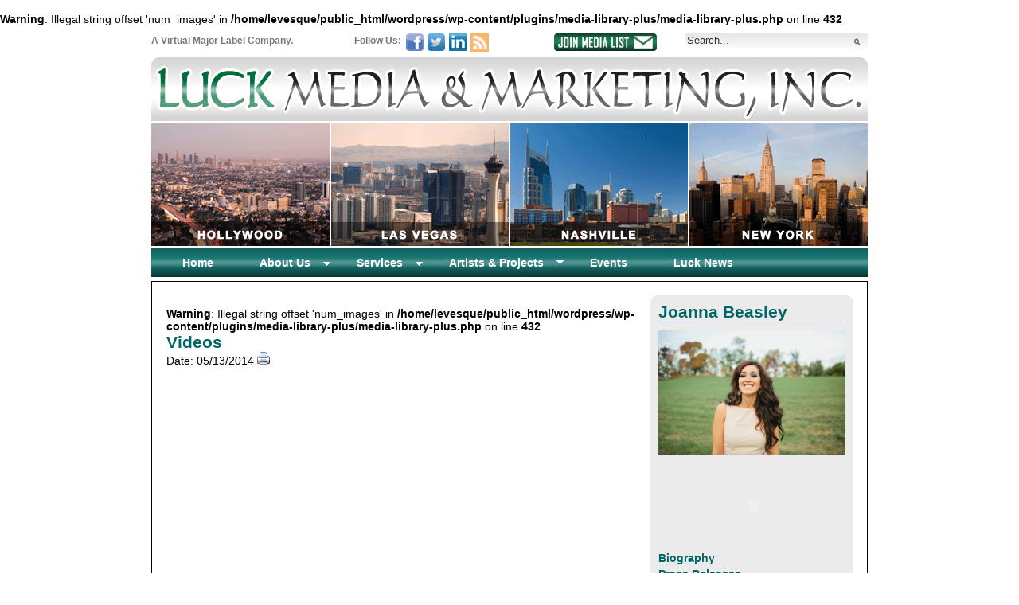

--- FILE ---
content_type: text/html; charset=UTF-8
request_url: http://luckmedia.com/category/projects/joannabeasley/joannabeasley-videos/
body_size: 9775
content:

<br />
<b>Warning</b>:  Illegal string offset 'num_images' in <b>/home/levesque/public_html/wordpress/wp-content/plugins/media-library-plus/media-library-plus.php</b> on line <b>432</b><br />
<!DOCTYPE html PUBLIC "-//W3C//DTD XHTML 1.0 Transitional//EN" "http://www.w3.org/TR/xhtml1/DTD/xhtml1-transitional.dtd">
<html xmlns="http://www.w3.org/1999/xhtml" dir="ltr" lang="en-US">

<head profile="http://gmpg.org/xfn/11">
<meta http-equiv="Content-Type" content="text/html; charset=UTF-8" />

<title>Videos &laquo;  Luck Media &amp; Marketing, Inc. &#8211; LuckMedia.com</title>

<link rel="stylesheet" href="http://luckmedia.com/wordpress/wp-content/themes/luck/style.css" type="text/css" media="screen" />
<link rel="pingback" href="http://luckmedia.com/wordpress/xmlrpc.php" />
<link rel="stylesheet" type="text/css" href="http://luckmedia.com/wordpress/wp-content/themes/luck/css/chromestyle.css" />


<!-- script type="text/javascript" src="http://luckmedia.com/wordpress/wp-content/themes/luck/js/chrome.js"></script -->


<link rel="alternate" type="application/rss+xml" title="Luck Media &amp; Marketing, Inc. - LuckMedia.com &raquo; Feed" href="http://luckmedia.com/feed/" />
<link rel="alternate" type="application/rss+xml" title="Luck Media &amp; Marketing, Inc. - LuckMedia.com &raquo; Comments Feed" href="http://luckmedia.com/comments/feed/" />
<link rel="alternate" type="application/rss+xml" title="Luck Media &amp; Marketing, Inc. - LuckMedia.com &raquo; Videos Category Feed" href="http://luckmedia.com/category/projects/joannabeasley/joannabeasley-videos/feed/" />

<!-- Multi-level Navigation Plugin v2.2.1 by PixoPoint Web Development ... http://pixopoint.com/multi-level-navigation/ -->
<link rel="stylesheet" type="text/css" href="http://luckmedia.com/wordpress/wp-content/plugins/multi-level-navigation-plugin/style.php" />
<script type='text/javascript' src='http://luckmedia.com/wordpress/wp-includes/js/jquery/jquery.js?ver=1.7.1'></script>
<script type='text/javascript' src='http://luckmedia.com/wordpress/wp-includes/js/hoverIntent.js?ver=20090102'></script>
<script type='text/javascript' src='http://luckmedia.com/wordpress/wp-content/plugins/multi-level-navigation-plugin/scripts/superfish.js?ver=1.4.8'></script>
<script type='text/javascript' src='http://luckmedia.com/wordpress/wp-content/plugins/multi-level-navigation-plugin/scripts/superfish_settings.js.php?ver=1.0'></script>
<link rel="EditURI" type="application/rsd+xml" title="RSD" href="http://luckmedia.com/wordpress/xmlrpc.php?rsd" />
<link rel="wlwmanifest" type="application/wlwmanifest+xml" href="http://luckmedia.com/wordpress/wp-includes/wlwmanifest.xml" /> 

 <!-- AStickyPostOrderER (Version: 0.3) -->
<script type='text/javascript'>AC_FL_RunContent = 0;</script><script type='text/javascript' src="http://luckmedia.com/wordpress/wp-content/plugins/dynamic-headers/AC_RunActiveContent.js"></script>		<script type="text/javascript">
			<!--
			function MP_ResizeContainer(id,w,h){
				var container = document.getElementById(id)
				container.style.width = w+"px"
				container.style.height = h+"px"
			}	
			-->
		</script>
	<script type="text/javascript">var src="http://luckmedia.com/wordpress/wp-content/plugins/wordfence/visitor.php?hid=4E196E52459BB5806B41F25690339731"; if(window.location.protocol == "https:"){ src = src.replace("http:", "https:"); } var wfHTImg = new Image();  wfHTImg.src=src;</script></head>
<body>
<div class="center">
<div class="body_container">
<div id="header">
<div class="header_top">
<div class="top1">A Virtual Major Label Company.</div>
<div class="top2">
<div class="vis">Follow Us:</div>
<a href="http://www.facebook.com/pages/Luck-Media-Marketing/324665550604?ref=ts"><img src="http://luckmedia.com/wordpress/wp-content/themes/luck/images/fb1.png" alt="facebook" width="22" height="22" /></a>
<a href="http://www.twitter.com/luckmedia"><img src="http://luckmedia.com/wordpress/wp-content/themes/luck/images/twitter1.png" alt="twitter" width="22" height="22" /></a>
<a href="http://www.linkedin.com/pub/steve-levesque/2b/145/459"><img src="http://luckmedia.com/wordpress/wp-content/themes/luck/images/linkedin1.png" alt="facebook" width="22" height="22" /></a>
<a href="http://luckmedia.com/feed/"><img src="http://luckmedia.com/wordpress/wp-content/themes/luck/images/rss.gif" alt="rss" /></a>
</div>

<div class="top3"><a href="http://www.luckmedia.net/subscribe" target="_blank"><img src="http://luckmedia.com/wordpress/wp-content/themes/luck/images/medialist1.png" alt="Join Media List" width="129" height="22" /></a></div>
<div class="search_container">
<form method="get" action="http://luckmedia.com">
<input type="text"  onblur="if (this.value == '') {this.value = 'Search...';}" onfocus="if (this.value == 'Search...') {this.value = '';}" id="ls" name="s" value="Search..."/>
<input class="button"  type="submit" value=""/>
</form>
</div>
</div>
<div class="logo"><img src="http://luckmedia.com/wordpress/wp-content/themes/luck/images/logo.gif" alt="logo" /></div>
<div class="banner"><img src="http://luckmedia.com/wordpress/wp-content/header-images/banner.gif" alt="banner.gif" title="banner.gif" /><!--img src="http://luckmedia.com/wordpress/wp-content/themes/luck/images/banner.gif" alt="banner" / --></div>


<!-- Multi-level Navigational Plugin by PixoPoint Web Development ... http://pixopoint.com/multi-level-navigation/ -->

<div id="pixopoint_menu_wrapper1">
	<div id="pixopoint_menu1">
		<ul class="sf-menu" id="suckerfishnav"><li class="page_item page-item-3 current_page_item"><a title="Home" href="http://luckmedia.com/">Home</a></li><li class="page_item page-item-5 haschildren"><a href="http://luckmedia.com/about/">About Us</a>
<ul class='children'>
	<li class="page_item page-item-1612"><a href="http://luckmedia.com/about/staff-profiles/">Staff Profiles</a></li>
	<li class="page_item page-item-1630"><a href="http://luckmedia.com/about/stevelevesque/">Steve Levesque, President</a></li>
</ul>
</li>
<li class="page_item page-item-7 haschildren"><a href="http://luckmedia.com/services/">Services</a>
<ul class='children'>
	<li class="page_item page-item-1697"><a href="http://luckmedia.com/services/artistdevelopment/">Artist Development</a></li>
	<li class="page_item page-item-1695"><a href="http://luckmedia.com/services/managementconsulting/">Management Consulting</a></li>
	<li class="page_item page-item-52"><a href="http://luckmedia.com/services/marketing/">Marketing</a></li>
	<li class="page_item page-item-50"><a href="http://luckmedia.com/services/publicity/">Publicity</a></li>
	<li class="page_item page-item-1699"><a href="http://luckmedia.com/services/virtualmajorlabel/">Virtual Major Label</a></li>
</ul>
</li>
	<li class="cat-item cat-item-587"><a href="http://luckmedia.com/artists-projects/" title="View all posts filed under Artists &amp; Projects">Artists &amp; Projects</a>
<ul class='children'>
	<li class="cat-item cat-item-358"><a href="http://luckmedia.com/category/projects/37records/" title="1">37 Records</a>
</li>
	<li class="cat-item cat-item-710"><a href="http://luckmedia.com/category/projects/3twentywinelounge/" title="View all posts filed under 3Twenty Wine Lounge">3Twenty Wine Lounge</a>
</li>
	<li class="cat-item cat-item-659"><a href="http://luckmedia.com/category/projects/adrianlegg/" title="1">Adrian Legg</a>
</li>
	<li class="cat-item cat-item-439"><a href="http://luckmedia.com/category/projects/againstallwill/" title="View all posts filed under Against All Will">Against All Will</a>
</li>
	<li class="cat-item cat-item-38"><a href="http://luckmedia.com/category/projects/airsupply/" title="1">Air Supply</a>
</li>
	<li class="cat-item cat-item-608"><a href="http://luckmedia.com/category/projects/ajunity/" title="1">AJ Unity</a>
</li>
	<li class="cat-item cat-item-512"><a href="http://luckmedia.com/category/projects/alanalee/" title="1">Alana Lee</a>
</li>
	<li class="cat-item cat-item-315"><a href="http://luckmedia.com/category/projects/alldaysucker/" title="View all posts filed under All Day Sucker">All Day Sucker</a>
</li>
	<li class="cat-item cat-item-623"><a href="http://luckmedia.com/category/projects/amberson-baggettband/" title="1">Amberson-Baggett Band</a>
</li>
	<li class="cat-item cat-item-589"><a href="http://luckmedia.com/category/projects/angusmitchell/" title="View all posts filed under Angus Mitchell">Angus Mitchell</a>
</li>
	<li class="cat-item cat-item-920"><a href="http://luckmedia.com/category/projects/anniebany/" title="1">Annie Bany</a>
</li>
	<li class="cat-item cat-item-867"><a href="http://luckmedia.com/category/projects/aradia/" title="1">Aradia</a>
</li>
	<li class="cat-item cat-item-912"><a href="http://luckmedia.com/category/projects/asheighhackett/" title="1">Ashleigh Hackett</a>
</li>
	<li class="cat-item cat-item-53"><a href="http://luckmedia.com/category/projects/babybash/" title="View all posts filed under Baby Bash">Baby Bash</a>
</li>
	<li class="cat-item cat-item-57"><a href="http://luckmedia.com/category/projects/beef/" title="View all posts filed under Beef">Beef</a>
</li>
	<li class="cat-item cat-item-890"><a href="http://luckmedia.com/category/projects/bethdonnellyanddouglasfeller/" title="1">Beth Donnelly and Douglas Feller</a>
</li>
	<li class="cat-item cat-item-435"><a href="http://luckmedia.com/category/projects/bettiepageclothing/" title="View all posts filed under Bettie Page Clothing">Bettie Page Clothing</a>
</li>
	<li class="cat-item cat-item-618"><a href="http://luckmedia.com/category/projects/bettiepagerevealsall/" title="View all posts filed under Bettie Page Reveals All">Bettie Page Reveals All</a>
</li>
	<li class="cat-item cat-item-700"><a href="http://luckmedia.com/category/projects/billtrujillo/" title="1">Bill Trujillo</a>
</li>
	<li class="cat-item cat-item-77"><a href="http://luckmedia.com/category/projects/billyraycyrus/" title="View all posts filed under Billy Ray Cyrus">Billy Ray Cyrus</a>
</li>
	<li class="cat-item cat-item-903"><a href="http://luckmedia.com/category/projects/bluetofu/" title="1">Blue Tofu</a>
</li>
	<li class="cat-item cat-item-487"><a href="http://luckmedia.com/category/projects/brandonjames/" title="1">Brandon James</a>
</li>
	<li class="cat-item cat-item-793"><a href="http://luckmedia.com/category/projects/breakingarrows/" title="1">Breaking Arrows</a>
</li>
	<li class="cat-item cat-item-93"><a href="http://luckmedia.com/category/projects/bryanragsdale/" title="1">Bryan Ragsdale</a>
</li>
	<li class="cat-item cat-item-796"><a href="http://luckmedia.com/category/projects/burtoncummings/" title="View all posts filed under Burton Cummings">Burton Cummings</a>
</li>
	<li class="cat-item cat-item-311"><a href="http://luckmedia.com/category/projects/calebquaye/" title="1">Caleb Quaye</a>
</li>
	<li class="cat-item cat-item-97"><a href="http://luckmedia.com/category/projects/camieawards/" title="View all posts filed under CAMIE Awards">CAMIE Awards</a>
</li>
	<li class="cat-item cat-item-101"><a href="http://luckmedia.com/category/projects/canibus/" title="View all posts filed under Canibus">Canibus</a>
</li>
	<li class="cat-item cat-item-105"><a href="http://luckmedia.com/category/projects/cathyannemcclintock/" title="1">Cathy-Anne McClintock</a>
</li>
	<li class="cat-item cat-item-745"><a href="http://luckmedia.com/category/projects/characula/" title="1">Characula</a>
</li>
	<li class="cat-item cat-item-664"><a href="http://luckmedia.com/category/projects/chemicalburnentertainment/" title="View all posts filed under Chemical Burn Entertainment">Chemical Burn Entertainment</a>
</li>
	<li class="cat-item cat-item-876"><a href="http://luckmedia.com/category/projects/cherylbarnes/" title="1">Cheryl Barnes</a>
</li>
	<li class="cat-item cat-item-546"><a href="http://luckmedia.com/category/projects/christmaswithkarling/" title="1">Christmas With Karling</a>
</li>
	<li class="cat-item cat-item-385"><a href="http://luckmedia.com/category/projects/clairecook/" title="View all posts filed under Claire Cook">Claire Cook</a>
</li>
	<li class="cat-item cat-item-397"><a href="http://luckmedia.com/category/projects/cwcb/" title="1">Coldwater Canyon Band</a>
</li>
	<li class="cat-item cat-item-523"><a href="http://luckmedia.com/category/projects/csjq/" title="1">CSJQ</a>
</li>
	<li class="cat-item cat-item-477"><a href="http://luckmedia.com/category/projects/cubicfeet/" title="1">Cubic Feet</a>
</li>
	<li class="cat-item cat-item-109"><a href="http://luckmedia.com/category/projects/daisyrockgirlguitars/" title="View all posts filed under Daisy Rock Girl Guitars">Daisy Rock Girl Guitars</a>
</li>
	<li class="cat-item cat-item-300"><a href="http://luckmedia.com/category/projects/damonthegypsy/" title="View all posts filed under Damon The Gypsy">Damon The Gypsy</a>
</li>
	<li class="cat-item cat-item-113"><a href="http://luckmedia.com/category/projects/dannywood/" title="View all posts filed under Danny Wood">Danny Wood</a>
</li>
	<li class="cat-item cat-item-117"><a href="http://luckmedia.com/category/projects/daveschulz/" title="View all posts filed under Dave Schulz">Dave Schulz</a>
</li>
	<li class="cat-item cat-item-121"><a href="http://luckmedia.com/category/projects/deanacarter/" title="View all posts filed under Deana Carter">Deana Carter</a>
</li>
	<li class="cat-item cat-item-730"><a href="http://luckmedia.com/category/projects/debraopri/" title="View all posts filed under Debra Opri">Debra Opri</a>
</li>
	<li class="cat-item cat-item-689"><a href="http://luckmedia.com/category/projects/dougferony/" title="1">Doug Ferony</a>
</li>
	<li class="cat-item cat-item-720"><a href="http://luckmedia.com/category/projects/drdina/" title="View all posts filed under Dr. Dina">Dr. Dina</a>
</li>
	<li class="cat-item cat-item-930"><a href="http://luckmedia.com/category/projects/drmonavand/" title="View all posts filed under Dr. Mona Vand">Dr. Mona Vand</a>
</li>
	<li class="cat-item cat-item-639"><a href="http://luckmedia.com/category/projects/ehale/" title="1">Ed Hale</a>
</li>
	<li class="cat-item cat-item-125"><a href="http://luckmedia.com/category/projects/edgarwinter/" title="View all posts filed under Edgar Winter">Edgar Winter</a>
</li>
	<li class="cat-item cat-item-894"><a href="http://luckmedia.com/category/projects/ellenbukstel/" title="1">Ellen Bukstel</a>
</li>
	<li class="cat-item cat-item-552"><a href="http://luckmedia.com/category/projects/events-patcampo/" title="View all posts filed under Events">Events</a>
</li>
	<li class="cat-item cat-item-940"><a href="http://luckmedia.com/category/projects/aristofreeks-events/" title="View all posts filed under Events">Events</a>
</li>
	<li class="cat-item cat-item-845"><a href="http://luckmedia.com/category/projects/eviearcher/" title="1">Evie Archer</a>
</li>
	<li class="cat-item cat-item-414"><a href="http://luckmedia.com/category/projects/exit451/" title="1">Exit 451</a>
</li>
	<li class="cat-item cat-item-761"><a href="http://luckmedia.com/category/projects/forgottendoor/" title="1">Forgotten Door</a>
</li>
	<li class="cat-item cat-item-129"><a href="http://luckmedia.com/category/projects/frankievalli/" title="View all posts filed under Frankie Valli">Frankie Valli</a>
</li>
	<li class="cat-item cat-item-492"><a href="http://luckmedia.com/category/projects/freddymonday/" title="1">Freddy Monday</a>
</li>
	<li class="cat-item cat-item-447"><a href="http://luckmedia.com/category/projects/freedomchildentertainment/" title="View all posts filed under Freedom Child Entertainment">Freedom Child Entertainment</a>
</li>
	<li class="cat-item cat-item-426"><a href="http://luckmedia.com/category/projects/gijams/" title="View all posts filed under GI Jams">GI Jams</a>
</li>
	<li class="cat-item cat-item-519"><a href="http://luckmedia.com/category/projects/globalcommunityservicefoundation/" title="View all posts filed under Global Community Service Foundation">Global Community Service Foundation</a>
</li>
	<li class="cat-item cat-item-482"><a href="http://luckmedia.com/category/projects/goodiegirls/" title="View all posts filed under Goodie Girls">Goodie Girls</a>
</li>
	<li class="cat-item cat-item-354"><a href="http://luckmedia.com/category/projects/grahamczach/" title="1">Graham Czach</a>
</li>
	<li class="cat-item cat-item-133"><a href="http://luckmedia.com/category/projects/greglondon/" title="1">Greg London</a>
</li>
	<li class="cat-item cat-item-859"><a href="http://luckmedia.com/category/projects/gregmanning/" title="1">Greg Manning</a>
</li>
	<li class="cat-item cat-item-496"><a href="http://luckmedia.com/category/projects/guysebastian/" title="1">Guy Sebastian</a>
</li>
	<li class="cat-item cat-item-137"><a href="http://luckmedia.com/category/projects/heart/" title="View all posts filed under Heart">Heart</a>
</li>
	<li class="cat-item cat-item-304"><a href="http://luckmedia.com/category/projects/herotomorrow/" title="View all posts filed under Hero Tomorrow">Hero Tomorrow</a>
</li>
	<li class="cat-item cat-item-886"><a href="http://luckmedia.com/category/projects/hobartocean/" title="1">Hobart Ocean</a>
</li>
	<li class="cat-item cat-item-141"><a href="http://luckmedia.com/category/projects/hmma/" title="View all posts filed under Hollywood Music in Media Awards">Hollywood Music in Media Awards</a>
</li>
	<li class="cat-item cat-item-148"><a href="http://luckmedia.com/category/projects/irenecara/" title="View all posts filed under Irene Cara">Irene Cara</a>
</li>
	<li class="cat-item cat-item-152"><a href="http://luckmedia.com/category/projects/jnoize/" title="1">J Noize</a>
</li>
	<li class="cat-item cat-item-774"><a href="http://luckmedia.com/category/projects/jam/" title="1">JAM (Just-A-Minute)</a>
</li>
	<li class="cat-item cat-item-422"><a href="http://luckmedia.com/category/projects/jeffkossack/" title="View all posts filed under Jeff Kossack">Jeff Kossack</a>
</li>
	<li class="cat-item cat-item-836"><a href="http://luckmedia.com/category/projects/jefftracta/" title="View all posts filed under Jeff Tracta">Jeff Tracta</a>
</li>
	<li class="cat-item cat-item-541"><a href="http://luckmedia.com/category/projects/jessiesparks/" title="1">Jessie Sparks</a>
</li>
	<li class="cat-item cat-item-849 current-cat-parent"><a href="http://luckmedia.com/category/projects/joannabeasley/" title="1">Joanna Beasley</a>
</li>
	<li class="cat-item cat-item-156"><a href="http://luckmedia.com/category/projects/joannamosca/" title="1">Joanna Mosca</a>
</li>
	<li class="cat-item cat-item-164"><a href="http://luckmedia.com/category/projects/johnchaffee/" title="1">John Chaffee</a>
</li>
	<li class="cat-item cat-item-908"><a href="http://luckmedia.com/category/projects/johnjubilee/" title="View all posts filed under John Jubilee">John Jubilee</a>
</li>
	<li class="cat-item cat-item-160"><a href="http://luckmedia.com/category/projects/john-yoko/" title="View all posts filed under John Lennon &amp; Yoko Ono">John Lennon &amp; Yoko Ono</a>
</li>
	<li class="cat-item cat-item-705"><a href="http://luckmedia.com/category/projects/jordancarver/" title="View all posts filed under Jordan Carver">Jordan Carver</a>
</li>
	<li class="cat-item cat-item-168"><a href="http://luckmedia.com/category/projects/jordanknight/" title="View all posts filed under Jordan Knight">Jordan Knight</a>
</li>
	<li class="cat-item cat-item-443"><a href="http://luckmedia.com/category/projects/joshuagray/" title="1">Joshua Gray</a>
</li>
	<li class="cat-item cat-item-172"><a href="http://luckmedia.com/category/projects/josiecotton/" title="View all posts filed under Josie Cotton">Josie Cotton</a>
</li>
	<li class="cat-item cat-item-715"><a href="http://luckmedia.com/category/projects/jtspangler/" title="1">JT Spangler</a>
</li>
	<li class="cat-item cat-item-176"><a href="http://luckmedia.com/category/projects/julioiglesias/" title="View all posts filed under Julio Iglesias">Julio Iglesias</a>
</li>
	<li class="cat-item cat-item-854"><a href="http://luckmedia.com/category/projects/kalimbamusic/" title="1">Kalimba Music</a>
</li>
	<li class="cat-item cat-item-841"><a href="http://luckmedia.com/category/projects/kanishak/" title="1">Kanisha K</a>
</li>
	<li class="cat-item cat-item-325"><a href="http://luckmedia.com/category/projects/karling/" title="1">Karling</a>
</li>
	<li class="cat-item cat-item-341"><a href="http://luckmedia.com/category/projects/keithchagall/" title="1">Keith Chagall</a>
</li>
	<li class="cat-item cat-item-184"><a href="http://luckmedia.com/category/projects/kententertainment/" title="View all posts filed under Kent Entertainment">Kent Entertainment</a>
</li>
	<li class="cat-item cat-item-679"><a href="http://luckmedia.com/category/projects/killernashville/" title="View all posts filed under Killer Nashville">Killer Nashville</a>
</li>
	<li class="cat-item cat-item-321"><a href="http://luckmedia.com/category/projects/kinghell/" title="View all posts filed under King Hell">King Hell</a>
</li>
	<li class="cat-item cat-item-192"><a href="http://luckmedia.com/category/projects/kottonmouthkings/" title="View all posts filed under Kottonmouth Kings">Kottonmouth Kings</a>
</li>
	<li class="cat-item cat-item-350"><a href="http://luckmedia.com/category/projects/latinquarter/" title="View all posts filed under Latin Quarter">Latin Quarter</a>
</li>
	<li class="cat-item cat-item-196"><a href="http://luckmedia.com/category/projects/ledzepagain/" title="View all posts filed under Led Zepagain">Led Zepagain</a>
</li>
	<li class="cat-item cat-item-644"><a href="http://luckmedia.com/category/projects/lexaraquel/" title="1">Lexa Raquel</a>
</li>
	<li class="cat-item cat-item-362"><a href="http://luckmedia.com/category/projects/lisadawnmiller/" title="View all posts filed under Lisa Dawn Miller">Lisa Dawn Miller</a>
</li>
	<li class="cat-item cat-item-282"><a href="http://luckmedia.com/category/projects/listenerdrivenradio/" title="View all posts filed under Listener Driven Radio">Listener Driven Radio</a>
</li>
	<li class="cat-item cat-item-831"><a href="http://luckmedia.com/category/projects/liz-kennedy/" title="1">Liz Kennedy</a>
</li>
	<li class="cat-item cat-item-374"><a href="http://luckmedia.com/category/projects/lolaspriggs/" title="1">Lola Spriggs</a>
</li>
	<li class="cat-item cat-item-200"><a href="http://luckmedia.com/category/projects/lorriemorgan/" title="View all posts filed under Lorrie Morgan">Lorrie Morgan</a>
</li>
	<li class="cat-item cat-item-649"><a href="http://luckmedia.com/category/projects/louisprimajr/" title="1">Louis Prima Jr.</a>
</li>
	<li class="cat-item cat-item-533"><a href="http://luckmedia.com/category/projects/lullaballads/" title="1">Lullaballads</a>
</li>
	<li class="cat-item cat-item-528"><a href="http://luckmedia.com/category/projects/madisonrose/" title="1">Madison Rose</a>
</li>
	<li class="cat-item cat-item-806"><a href="http://luckmedia.com/category/projects/maeedwards/" title="1">Mae Edwards</a>
</li>
	<li class="cat-item cat-item-329"><a href="http://luckmedia.com/category/projects/mariarussell/" title="1">Maria Russell</a>
</li>
	<li class="cat-item cat-item-204"><a href="http://luckmedia.com/category/projects/mariannekeith/" title="1">Marianne Keith</a>
</li>
	<li class="cat-item cat-item-287"><a href="http://luckmedia.com/category/projects/marthiasides/" title="1">Marthia Sides</a>
</li>
	<li class="cat-item cat-item-822"><a href="http://luckmedia.com/category/projects/matthewpatrick/" title="1">Matthew Patrick</a>
</li>
	<li class="cat-item cat-item-777"><a href="http://luckmedia.com/category/projects/menofthestrip/" title="View all posts filed under Men of The Strip">Men of The Strip</a>
</li>
	<li class="cat-item cat-item-213"><a href="http://luckmedia.com/category/projects/mickfleetwood/" title="View all posts filed under Mick Fleetwood">Mick Fleetwood</a>
</li>
	<li class="cat-item cat-item-451"><a href="http://luckmedia.com/category/projects/mistygonzalez/" title="View all posts filed under Misty Gonzales">Misty Gonzales</a>
</li>
	<li class="cat-item cat-item-916"><a href="http://luckmedia.com/category/projects/mitchellcolemanjr/" title="1">Mitchell Coleman Jr.</a>
</li>
	<li class="cat-item cat-item-268"><a href="http://luckmedia.com/category/projects/mowiley/" title="View all posts filed under Mo Wiley">Mo Wiley</a>
</li>
	<li class="cat-item cat-item-389"><a href="http://luckmedia.com/category/projects/moksha/" title="View all posts filed under Moksha">Moksha</a>
</li>
	<li class="cat-item cat-item-602"><a href="http://luckmedia.com/category/projects/monicamatocha/" title="1">Monica Matocha</a>
</li>
	<li class="cat-item cat-item-208"><a href="http://luckmedia.com/category/projects/musiciansinstitute/" title="View all posts filed under Musicians Institute">Musicians Institute</a>
</li>
	<li class="cat-item cat-item-780"><a href="http://luckmedia.com/category/projects/mybuddy/" title="View all posts filed under My Buddy">My Buddy</a>
</li>
	<li class="cat-item cat-item-924"><a href="http://luckmedia.com/category/projects/nathanpacheco/" title="1">Nathan Pacheco</a>
</li>
	<li class="cat-item cat-item-221"><a href="http://luckmedia.com/category/projects/newyorkdolls/" title="View all posts filed under New York Dolls">New York Dolls</a>
</li>
	<li class="cat-item cat-item-217"><a href="http://luckmedia.com/category/projects/nukethesoup/" title="1">Nuke The Soup</a>
</li>
	<li class="cat-item cat-item-225"><a href="http://luckmedia.com/category/projects/oddsonrecords/" title="View all posts filed under Odds On Records">Odds On Records</a>
</li>
	<li class="cat-item cat-item-418"><a href="http://luckmedia.com/category/projects/oliverrichman/" title="1">Oliver Richman</a>
</li>
	<li class="cat-item cat-item-393"><a href="http://luckmedia.com/category/projects/oneeyeddoll/" title="View all posts filed under One-Eyed Doll">One-Eyed Doll</a>
</li>
	<li class="cat-item cat-item-654"><a href="http://luckmedia.com/category/projects/oxymoronentertainment/" title="View all posts filed under Oxymoron Entertainment">Oxymoron Entertainment</a>
</li>
	<li class="cat-item cat-item-694"><a href="http://luckmedia.com/category/projects/pacificguitarensemble/" title="1">Pacific Guitar Ensemble</a>
</li>
	<li class="cat-item cat-item-725"><a href="http://luckmedia.com/category/projects/peachcake/" title="1">Peachcake</a>
</li>
	<li class="cat-item cat-item-613"><a href="http://luckmedia.com/category/projects/peppinodagostino/" title="1">Peppino D&#039;Agostino</a>
</li>
	<li class="cat-item cat-item-939"><a href="http://luckmedia.com/category/projects/aristofreeks-photos/" title="View all posts filed under Photos">Photos</a>
</li>
	<li class="cat-item cat-item-553"><a href="http://luckmedia.com/category/projects/patcampo-photos/" title="View all posts filed under Photos">Photos</a>
</li>
	<li class="cat-item cat-item-760"><a href="http://luckmedia.com/category/projects/lt-photos/" title="View all posts filed under Photos">Photos</a>
</li>
	<li class="cat-item cat-item-431"><a href="http://luckmedia.com/category/projects/pierrebensusan/" title="1">Pierre Bensusan</a>
</li>
	<li class="cat-item cat-item-554"><a href="http://luckmedia.com/category/projects/pressreleases-patcampo/" title="View all posts filed under Press Releases">Press Releases</a>
</li>
	<li class="cat-item cat-item-941"><a href="http://luckmedia.com/category/projects/aristofreeks-pressreleases/" title="View all posts filed under Press Releases">Press Releases</a>
</li>
	<li class="cat-item cat-item-337"><a href="http://luckmedia.com/category/projects/rjross/" title="1">Professor RJ Ross</a>
</li>
	<li class="cat-item cat-item-669"><a href="http://luckmedia.com/category/projects/realityentertainment/" title="View all posts filed under Reality Entertainment">Reality Entertainment</a>
</li>
	<li class="cat-item cat-item-572"><a href="http://luckmedia.com/category/projects/richardkincaid/" title="1">Richard Kincaid</a>
</li>
	<li class="cat-item cat-item-228"><a href="http://luckmedia.com/category/projects/rickjames/" title="View all posts filed under Rick James">Rick James</a>
</li>
	<li class="cat-item cat-item-567"><a href="http://luckmedia.com/category/projects/robertdavi/" title="1">Robert Davi</a>
</li>
	<li class="cat-item cat-item-785"><a href="http://luckmedia.com/category/projects/rbolan/" title="1">Rolan Bolan</a>
</li>
	<li class="cat-item cat-item-561"><a href="http://luckmedia.com/category/projects/sagemichael/" title="View all posts filed under Sage Michael">Sage Michael</a>
</li>
	<li class="cat-item cat-item-233"><a href="http://luckmedia.com/category/projects/ratpack/" title="1">Sandy Hackett’s Rat Pack</a>
</li>
	<li class="cat-item cat-item-237"><a href="http://luckmedia.com/category/projects/saraevans/" title="View all posts filed under Sara Evans">Sara Evans</a>
</li>
	<li class="cat-item cat-item-577"><a href="http://luckmedia.com/category/projects/senani/" title="1">Senani</a>
</li>
	<li class="cat-item cat-item-345"><a href="http://luckmedia.com/category/projects/sethswirsky/" title="1">Seth Swirsky</a>
</li>
	<li class="cat-item cat-item-333"><a href="http://luckmedia.com/category/projects/shamansharvest/" title="1">Shaman&#039;s Harvest</a>
</li>
	<li class="cat-item cat-item-241"><a href="http://luckmedia.com/category/projects/shanewyatt/" title="1">Shane Wyatt</a>
</li>
	<li class="cat-item cat-item-947"><a href="http://luckmedia.com/category/projects/shannon-decker/" title="View all posts filed under Shannon Decker">Shannon Decker</a>
</li>
	<li class="cat-item cat-item-406"><a href="http://luckmedia.com/category/projects/sharifiman/" title="1">Sharif Iman</a>
</li>
	<li class="cat-item cat-item-740"><a href="http://luckmedia.com/category/projects/shevynroberts/" title="1">Shevyn Roberts</a>
</li>
	<li class="cat-item cat-item-556"><a href="http://luckmedia.com/category/projects/sidveda/" title="View all posts filed under Sid Veda">Sid Veda</a>
</li>
	<li class="cat-item cat-item-628"><a href="http://luckmedia.com/category/projects/sierra-west/" title="1">Sierra West</a>
</li>
	<li class="cat-item cat-item-245"><a href="http://luckmedia.com/category/projects/slippin/" title="View all posts filed under Slippin&#039;">Slippin&#039;</a>
</li>
	<li class="cat-item cat-item-582"><a href="http://luckmedia.com/category/projects/squidlingbroscircussideshow/" title="View all posts filed under Squidling Bros. Circus Sideshow">Squidling Bros. Circus Sideshow</a>
</li>
	<li class="cat-item cat-item-899"><a href="http://luckmedia.com/category/projects/stash/" title="1">STASH</a>
</li>
	<li class="cat-item cat-item-410"><a href="http://luckmedia.com/category/projects/staticcycle/" title="1">Static Cycle</a>
</li>
	<li class="cat-item cat-item-401"><a href="http://luckmedia.com/category/projects/spb/" title="View all posts filed under Steve Palmer Band">Steve Palmer Band</a>
</li>
	<li class="cat-item cat-item-249"><a href="http://luckmedia.com/category/projects/steve-o/" title="View all posts filed under Steve-O">Steve-O</a>
</li>
	<li class="cat-item cat-item-864"><a href="http://luckmedia.com/category/projects/stevetest/" title="1">stevetest</a>
</li>
	<li class="cat-item cat-item-276"><a href="http://luckmedia.com/category/projects/susancalloway/" title="1">Susan Calloway</a>
</li>
	<li class="cat-item cat-item-801"><a href="http://luckmedia.com/category/projects/symmetry/" title="View all posts filed under Symmetry">Symmetry</a>
</li>
	<li class="cat-item cat-item-735"><a href="http://luckmedia.com/category/projects/szabo/" title="1">Szabo</a>
</li>
	<li class="cat-item cat-item-942"><a href="http://luckmedia.com/category/projects/tacoma_narrows/" title="1">Tacoma Narrows</a>
</li>
	<li class="cat-item cat-item-456"><a href="http://luckmedia.com/category/projects/taztaylorband/" title="1">Taz Taylor Band</a>
</li>
	<li class="cat-item cat-item-472"><a href="http://luckmedia.com/category/projects/terry-ilous/" title="View all posts filed under Terry Ilous">Terry Ilous</a>
</li>
	<li class="cat-item cat-item-934"><a href="http://luckmedia.com/category/projects/thearistofreeks/" title="View all posts filed under The Aristofreeks">The Aristofreeks</a>
</li>
	<li class="cat-item cat-item-188"><a href="http://luckmedia.com/category/projects/knack/" title="View all posts filed under The Knack">The Knack</a>
</li>
	<li class="cat-item cat-item-501"><a href="http://luckmedia.com/category/projects/theredbutton/" title="1">The Red Button</a>
</li>
	<li class="cat-item cat-item-253"><a href="http://luckmedia.com/category/projects/theoryofflight/" title="1">Theory of Flight</a>
</li>
	<li class="cat-item cat-item-366"><a href="http://luckmedia.com/category/projects/tizer/" title="View all posts filed under Tizer">Tizer</a>
</li>
	<li class="cat-item cat-item-292"><a href="http://luckmedia.com/category/projects/toniatecce/" title="1">Tonia Tecce</a>
</li>
	<li class="cat-item cat-item-370"><a href="http://luckmedia.com/category/projects/trenthancock/" title="1">Trent Hancock</a>
</li>
	<li class="cat-item cat-item-811"><a href="http://luckmedia.com/category/projects/trevinhunte/" title="1">Trevin Hunte</a>
</li>
	<li class="cat-item cat-item-257"><a href="http://luckmedia.com/category/projects/tupac/" title="View all posts filed under Tupac Shakur">Tupac Shakur</a>
</li>
	<li class="cat-item cat-item-507"><a href="http://luckmedia.com/category/projects/ultravioletsound/" title="1">Ultraviolet Sound</a>
</li>
	<li class="cat-item cat-item-881"><a href="http://luckmedia.com/category/projects/vaperev/" title="View all posts filed under VapeRev">VapeRev</a>
</li>
	<li class="cat-item cat-item-380"><a href="http://luckmedia.com/category/projects/vegasrocks/" title="View all posts filed under VEGAS ROCKS! Magazine Awards">VEGAS ROCKS! Magazine Awards</a>
</li>
	<li class="cat-item cat-item-817"><a href="http://luckmedia.com/category/projects/victorygymnasticsacademy/" title="View all posts filed under Victory Gymnastics Academy">Victory Gymnastics Academy</a>
</li>
	<li class="cat-item cat-item-555"><a href="http://luckmedia.com/category/projects/videos-patcampo/" title="View all posts filed under Videos">Videos</a>
</li>
	<li class="cat-item cat-item-827"><a href="http://luckmedia.com/category/projects/vincegelonese/" title="1">Vince Gelonese</a>
</li>
	<li class="cat-item cat-item-261"><a href="http://luckmedia.com/category/projects/wondermints/" title="View all posts filed under Wondermints">Wondermints</a>
</li>
	<li class="cat-item cat-item-634"><a href="http://luckmedia.com/category/projects/worldofartshowcase/" title="View all posts filed under World of Art Showcase">World of Art Showcase</a>
</li>
	<li class="cat-item cat-item-674"><a href="http://luckmedia.com/category/projects/xoproject/" title="1">XO Project</a>
</li>
</ul>
</li>
	<li class="cat-item cat-item-926"><a href="http://luckmedia.com/category/nathanpacheco-events/" title="View all posts filed under Events">Events</a>
</li>
	<li class="cat-item cat-item-1"><a href="http://luckmedia.com/category/luck-news/" title="View all posts filed under Luck News">Luck News</a>
</li>
	<li class="cat-item cat-item-927"><a href="http://luckmedia.com/category/nathanpachecho-pressreleases/" title="View all posts filed under Press Releases">Press Releases</a>
</li>
<li class="page_item page-item-46"><a title="Links" href="http://luckmedia.com/links/">Links</a></li>
<li class="page_item page-item-13"><a title="Contact Us" href="http://luckmedia.com/contact-us/">Contact Us</a></li></ul>
	</div>
</div>


</div><div id="wrapper">
	<div class="left_container">
<br />
<b>Warning</b>:  Illegal string offset 'num_images' in <b>/home/levesque/public_html/wordpress/wp-content/plugins/media-library-plus/media-library-plus.php</b> on line <b>432</b><br />
	  	            	  			<div >
				<div class="content first page "><h1>
			<a href="http://luckmedia.com/videos-62/" rel="bookmark" title="Permanent Link to Videos">Videos</a>
				</h1>
				<span >Date: 05/13/2014  </span>				<a href="http://luckmedia.com/videos-62/print/" title="Print This Post" rel="nofollow"><img class="WP-PrintIcon" src="http://luckmedia.com/wordpress/wp-content/plugins/wp-print/images/printer_famfamfam.gif" alt="Print This Post" title="Print This Post" style="border: 0px;" /></a>
  

				 <script type="text/javascript" src="http://w.sharethis.com/button/sharethis.js#publisher=3ce79163-293f-4ed3-8aea-07adf4a6c96c&amp;type=website&amp;buttonText=&nbsp;&amp;embeds=true"></script>
</div>
				<div class="line" style="clear:both;">
									<p><iframe width="450" height="253" src="http://www.youtube.com/embed/vBeVboWVr5k?feature=oembed" frameborder="0" allowfullscreen></iframe></p>
<p>&nbsp;</p>
<p>&nbsp;</p>
								</div>
			</div>
			
			
			
			

						<div class="navigation">
					<div class="alignleft"></div>
					<div class="alignright"></div>
				</div>

	
	</div>

<div class="right_container">
	<div class="right_top_cor"></div>
	<div class="right_mid_container">

			<div class="right_container_head">
			Joanna Beasley                       
			</div>
				  
	  
	  
<div class="art_photo" style="text-align:center">
<img  alt="Joanna Beasley" src="http://luckmedia.com/wordpress/wp-content/artist/thumb/14000247338473306163_Joanna_Beasley.jpg"> 
</div>
<div class="flash_player"> 	 <!-- Wordpress XSPF_Player Plugin v. 3.4, by Boriel :-) -->
	 	  <span id="xspf_player0">
		<object	type="application/x-shockwave-flash" data="http://luckmedia.com/wordpress/wp-content/plugins/xspf_player/xspf_player.swf?autoload=true&amp;playlist_url=http%3A%2F%2Fluckmedia.com%2Fwordpress%2Fwp-content%2Fplugins%2Fxspf_player%2Fplaylist.php?cat%3D849%2FJoanna+Beasley" 
		   width="240" height="90" codebase="http://fpdownload.macromedia.com/pub/shockwave/cabs/flash/swflash.cab#version=7,0,0,0">
			<param name="movie" value="http://luckmedia.com/wordpress/wp-content/plugins/xspf_player/xspf_player.swf?autoload=true&amp;playlist_url=http%3A%2F%2Fluckmedia.com%2Fwordpress%2Fwp-content%2Fplugins%2Fxspf_player%2Fplaylist.php?cat%3D849%2FJoanna+Beasley" />
			<param name="allowScriptAccess" value="sameDomain" />
		 	<param name="quality" value="high" />
			<param name="wmode" value="transparent" />
		</object>
	   </span> 
	    </div>
	<ul class="right_list">
<li><a href="http://luckmedia.com/category/projects/joannabeasley/">Biography</a></li>
	<li><a href='http://luckmedia.com/category/projects/joannabeasley/joannabeasley-pressreleases/' >Press Releases</a></li>
	<li><a href='http://luckmedia.com/category/projects/joannabeasley/joannabeasley-photos/' >Photos</a></li>
	<li><a href='http://luckmedia.com/category/projects/joannabeasley/joannabeasley-events/' >Events</a></li>
	<li><a href='http://luckmedia.com/category/projects/joannabeasley/joannabeasley-videos/' >Videos</a></li>
	</ul>
	<ul class="right_list">
	<li><a href='http://www.joannabeasley.com/rooftops/' >Website</a></li>
	<li><a href='https://twitter.com/JoBeasleyMusic' >Twitter</a></li>
	<li><a href='https://www.facebook.com/JoBeasleyMusic' >Facebook</a></li>
	<li><a href='http://instagram.com/jobeasleymusic' >Instagram</a></li>

</ul>
			
			
	

	
	</div >
	<div class="right_bottom_cor"></div>
</div>

</div>
<div id="footer">
<div class="left_footer">
Copyright 2014 Luck Media & Marketing, Inc. All Rights Reserved. [ <a href="http://luckmedia.com/privacy-policy/" title="Privacy Policy">Privacy Policy</a> ]  [ <a href="http://luckmedia.com/wordpress/wp-login.php" title="Login">Staff Login</a> ] <br />
Web Design By<a href="http://awesomedesign.com" target="_blank"> AwesomeDesign.com
</a></div>


<div class="right_footer"><strong>Artists & Projects:</strong>

<form action="https://www.paypal.com/cgi-bin/webscr" method="post">
  <input type="hidden" name="cmd" value="_s-xclick">
  <input type="image" src="http://luckmedia.com/wordpress/wp-content/themes/luck/images/make_pay.gif" border="0" name="submit" alt="Make payments with PayPal - it's fast, free and secure!">
  <img alt="" border="0" src="https://www.paypal.com/en_US/i/scr/pixel.gif" width="1" height="1">
  <input type="hidden" name="encrypted" value="-----BEGIN [base64]/87uJSc+FWFiq9aa6/pJU0II1+rZbqn2J6ZK94pDkzRnQRCuTJXX+uLDBXK+nh03Vjm5UFNI11XBVUQe/HHQkQWoO7zHtxyvrFqcv3KJP2o3QPP9MwekOUQoDH+5qQAISs+L6aAbuS0tIN1UsddnnCsPO9nZVcrQPyQwTELMAkGBSsOAwIaBQAwgewGCSqGSIb3DQEHATAUBggqhkiG9w0DBwQIxbGLvKsS2MeAgcgKmLaQZsdCMFa6jwBfyT9b0HYIDTtMbjmWTIzzdBt8qp/rhrJtCATBjx2yI+XvuTQWIpuE5nA19JHSB/oUuvfonZz+Ou7Xaf29zTk7uuZhWTvWiNfx1K4DxhmgmJ3oVH2u/CJLIwBy784FvBNU5Pe1MUDxBODipDZ/yGySQkhn001qid43660dDNUW9mHGVPm8F8rQ7Kh3pCyUazrGGtRGH+VIaPHwwWhoqwOoObb+zxDKUJK/[base64]/Za+GJ/[base64]/9j/iKG4Thia/[base64]/MYuTEQaP7HxR0CGGyNXGIb6+YL9uFRJUhZP0NYLJGR4JyWrS3PGYOX2KOFOGJgEqedtm6+wB7nb8vq2Ik5krJKdzb5gBaIGJ8AgsyVSD5mjH8NIzF8OTJsyRcQbr7IMnkyumELSBEa2ik=-----END PKCS7-----">       
</form>
</div>
</div>
</div>
</div>


</body>
</html>

--- FILE ---
content_type: text/css
request_url: http://luckmedia.com/wordpress/wp-content/themes/luck/style.css
body_size: 2760
content:
/*
Theme Name: luck
Autmehor: Netcolib
*/

body{
margin:0px;
padding:0px;
font-family:Arial, Helvetica, sans-serif;
font-size:14px;
background:#FFFFFF;
}
img{
border:0px none;
}
.center{
margin:0px auto;
width:960px;
}
.body_container{
float:left;
padding:0px 30px;
width:900px;

}
#header{
float:left;
width:900px;
}
.header_top{
float:left;
height:35px;
color:#787878;
width:900px;
font-size:12px;
line-height:28px;
padding-top:5px;
}
.top1, .top2, .top3{
float:left;
width:255px;

font-weight:bold;
}
.top3 {
width:125px;
}
.top3 strong{
float:left;
}
.top3 img{
float:right;
padding-left:3px;
padding-top:5px;
}
.vis{
float:left;
width:60px;
}
.top2 img{
float:left;
padding-left:5px;
padding-top:5px;

}
.search_container{
float:right;
width:229px;
height:21px;
margin-top:5px;	
background:url(images/seach_bg.gif) repeat-x top left;
}
.search_container input{
float:left;
width:205px;
background:none;
color:#333333;
font-family:Arial, Helvetica, sans-serif;
border:0px none;
}
.search_container .button{
width:21px;
float:left;
height:19px;
background:url(images/search_but.gif) no-repeat;
}
.logo{
float:left;
width:90px;
height:83px;
}
.banner{
float:left;
width:900px;
height:155px;
}
#menu{
float:left;
width:900px;
height:30px;
background:url(images/menu_bg.gif) repeat-x;
margin-top:2px;
padding-top:6px;
}

#wrapper{
float:left;
width:898px;

border:1px solid #000000;
margin-top:5px;
padding:8px 0px;
}
.content{
border-top:1px solid;
float:left;
margin-top:10px;
padding-top:15px;
width:100%;
}

.left_container{
float:left;
width:590px;
padding:8px 18px;
color:#000;
font-weight:normal;
}
.body_content_head{
float:left;
width:590px;
border-bottom:1px solid #000;
padding-bottom:5px;
height:25px;
}
.link a{
	padding:0px 8px;
}

.body_content_head h1{
float:left;
width:300px;
}
.body_content_head h1 a{
float:left;
width:300px;
text-decoration:none;
color:#146F6C;
/*text-shadow:3px 1px #CCC;*/
}
.body_content_head a{
float:right;
padding:0px 0px;
}
a {
text-decoration:none;
color:#006666;
}

a:hover{
text-decoration:underline;
color:#006666;
}

h1{
/*text-shadow:3px 1px #CCCCCC;*/
font-size:21px;
margin:0px;
padding:0px;
color:#146F6C;
}
p{
font-size:14px;
text-align:justify;
line-height:18px;
margin:0px;
padding:8px 0px;
}
.right_container{
float:left;
width:255px;
background:#ebebeb;
margin-top:8px;
}
.right_top_cor, .right_bottom_cor{
float:left;
width:255px;
height:10px;
background:url(images/round_top_bot.gif) top left no-repeat;
}
.right_bottom_cor {
background:url(images/round_top_bot.gif) bottom left no-repeat;
}
.right_mid_container{
float:left;
width:235px;
height:auto;
padding: 0px 10px;min-height:365px;
}
.right_container_head{
float:left;
width:235px;
border-bottom:1px solid #006666;
font-size:21px;
font-weight:bold;
color:#006666;

}
#footer{
width:900px;
float:left;
height:56px;
padding-top:10px;

}
.left_footer{
float:left;
width:640px;
font-weight:bold;
font-size:12px;
}
.right_footer{
float:left;
width:240px;font-weight:bold;
font-size:12px;
color:#666666;
}
.right_footer strong{
float:left;

}
.right_footer img{
padding-left:5px;
padding-top:2px;
float:left;
}

.art_photo{
float:left;
width:235px;
/*height:230px;*/

margin-top:10px;
margin-bottom:10px;
}
.flash_player{
float:left;
width:235px;
height:100px;
margin-top:10px;
}
ul.right_list{
float:left;
margin:0px;
width:235px;
padding:5px 0px;
}
.right_list li {
margin:0px;
padding:2px 0px;
list-style:none;
font-weight:bold;
font-size:14px;
}
.line{

}
h2{
margin:0px;
padding:0px;
font-size:14px;
}
.lates_news_head{
float:left;
width:230px;
height:45px;
color:#fff;
font-weight:bold;
background:url(images/latest_news_bg.gif) repeat-x;
font-size:24px;
padding-left:5px;
}

ul.latest{
margin:0px;
padding:0px;
color:#000;
float:left;
width:235px;
}
.latest li{
	float:left;
	width:100%;
margin:0px;
padding:10px 0px;
list-style:none;
font-size:10px;
font-weight:bold;
}
.latest li a{
text-decoration:none;
color:#000;
}
.latest h1{
font-size:12px;
font-weight:bold;
margin:0px;
padding:0px;
}
.more{
float:left;
width:235px;
text-align:right;
font-size:11px;
font-weight:bold;
}
.more a{
text-decoration:none;
color:#000;
}

.right_mid_container ul{
margin:0px;
padding:0px;
}
.right_mid_container ul li{
list-style:none;
font-size:14px;
}

.right_mid_container ul li ul li{
margin-left:10px;
padding-top:2px;
padding-bottom:8px;

}
.widgettitle{
color:#006666;

}
/* home page new_css  */
.home_box{
float:left;
width:615px;
color:#000;
padding:9px;
}
.home_box_top {
float:left;
width:595px;
padding:0px 10px;
height:50px;
background:url(images/home_top.gif) no-repeat;
}
.home_box_head{
color:#146F6C;
float:left;
font-size:30px;
font-weight:bold;
height:35px;
padding-left:5px;
padding-top:7px;
text-shadow:3px 1px #FFFFFF;
width:175px;
}
.home_top_info{
color:#146f6c;
float:left;
text-align:center;
width:400px;
padding-top:5px;
font-size:11px;
font-weight:bold;
}
.home_box_mid{
float:left;
width:595px;
padding:0px 10px;
background:url(images/home_mid.gif) repeat-y;
}
.home_box_mid p{
padding:5px 10px;
}
.home_box_bottom{
float:left;
width:615px;
height:11px;
background:url(images/home_bottom.gif) no-repeat;
}
.home_container {
padding:0px 0px 6px;
float:left;
}
ul.dropmenudiv {
margin:0px;
padding:0px;
list-style:none;
}
.first{
border:0 none;
}
.page{
margin-top:0px;
padding-top:0px;
}
#suckerfishnav {background:#1F3E9F url("images/menu_bg.gif") repeat-x;font-size:14px;font-weight:bold;	width:100%;}

#suckerfishnav{float:left;
height:30px;
margin-top:2px;
padding-left:6px;
padding-top:6px;
width:888px;
list-style:none;
margin:2px 0 0;
padding:6px 6px 0 6px;}

#suckerfishnav ul {float:left;
height:30px;
margin-top:2px;
padding-left:6px;
padding-top:6px;
width:890px;
list-style:none;
margin:2px 0 0;
padding:0px 0px 0px 0px;}


#suckerfishnav a {
color:#FFFFFF;
display:block;
padding:4px 25px;
text-decoration:none;
}


#suckerfishnav li {float:left; padding-left:8px;}

#suckerfishnav ul {
	position:absolute;
	left:-999em;
	height:auto;	
	width:192px;
	font-weight:normal;
	margin:0px 0 0;
	line-height:0;	
	border-top:1px solid #BBB;
	
}

#suckerfishnav li li {	
	width:182px;
	border-bottom:1px solid #BBBBBB;
	border-left:1px solid #BBB;
	border-right:1px solid #BBB;
	font-weight:bold;
	font:bold 12px/18px Verdana;
}

#suckerfishnav li li a {padding:4px 4px;	width:130px;font-size:12px;color:#000;}
#suckerfishnav li ul ul {margin:-21px 0 0 150px;}
#suckerfishnav li li:hover {background:#F0F0F0;}
#suckerfishnav li ul li:hover a, #suckerfishnav li ul li li:hover a, #suckerfishnav li ul li li li:hover a, #suckerfishnav li ul li li li:hover a  {color:#000;}#suckerfishnav li:hover a, #suckerfishnav li.sfhover a {color:#000;}#suckerfishnav li:hover li a, #suckerfishnav li li:hover li a, #suckerfishnav li li li:hover li a, #suckerfishnav li li li li:hover li a {color:#000;}#suckerfishnav li:hover ul ul, #suckerfishnav li:hover ul ul ul, #suckerfishnav li:hover ul ul ul ul, #suckerfishnav li.sfhover ul ul, #suckerfishnav li.sfhover ul ul ul, #suckerfishnav li.sfhover ul ul ul ul  {left:-999em;}#suckerfishnav li:hover ul, #suckerfishnav li li:hover ul, #suckerfishnav li li li:hover ul, #suckerfishnav li li li li:hover ul, #suckerfishnav li.sfhover ul, #suckerfishnav li li.sfhover ul, #suckerfishnav li li li.sfhover ul, #suckerfishnav li li li li.sfhover ul  {left:auto;background:#FFF;}#suckerfishnav li:hover, #suckerfishnav li.sfhover {}.current_page_item a{color:#000;}

#suckerfishnav ul {margin-left:25px;display: block; visibility: visible;
}

#suckerfishnav li.categories ul {display:block;
height:300px;
margin-left:25px;
overflow-y:scroll;
visibility:visible;
width:210px;
}
#suckerfishnav li.cat-item-587,#suckerfishnav li.haschildren {
background-image:url("images/down.gif");
background-position:right 45%;
background-repeat:no-repeat;
color:#FFFFFF;
display:block;
text-decoration:none;
}
#suckerfishnav li.haschildren a{
padding-bottom:10px;
}
#suckerfishnav li.haschildren li a{
padding:5px 0;
}

.all_press{
margin-top:15px;
}
li.cat-item-587 ul.children{max-height:380px;overflow-y:scroll ;overflow-x:hidden ;}
.all_press h3{
margin:0px;
}
.heading h1{
text-shadow:none;
font-size:18px;
margin:0px;
padding:0px;
color:#000;
text-align:center;
margin-top:15px;
margin-bottom:15px;
}

.gallery-caption { display:none; }


/* WP image align and caption classes */
.alignright {float:right;}
.alignleft {float:left;}
.wp-caption {text-align:center; padding: 4px 4px 4px 4px; margin:10px 15px 10px 15px;}
.wp-caption img {margin:0; padding:0px; border:0 none;}
.wp-caption-dd {font-size: 0.9em; line-height:1.5em; padding: 5px 5px 5px 5px; margin:0;}
.wp-caption-text {font-size: 12px; padding: 5px 5px 5px 5px; margin:0;}
 
img.alignleft, div.alignleft
{
float:left;
margin:0 0.5em 0.5em 0;
padding:4px
}
img.alignright, div.alignright
{
float:right;
margin:0 0 0.5em 0.5em;
padding:4px
}
img.aligncenter, div.aligncenter
{
text-align:center;
margin:0 auto;
padding:4px;
}

a img.alignleft
{
float:left;
margin:0 0.5em 0.5em 0;
padding:4px
}
a img.alignright
{
float:right;
margin:0 0 0.5em 0.5em;
padding:4px
}
a img.aligncenter
{
text-align:center;
margin:0 auto;
padding:4px;
}




/* jCarousel lib css TEST */

/**
 * This <div> element is wrapped by jCarousel around the list
 * and has the classname "jcarousel-container".
 */
.jcarousel-container {
    position: relative;
}

.jcarousel-clip {
    z-index: 2;
    padding: 0;
    margin: 0;
    overflow: hidden;
    position: relative;
}

.jcarousel-list {
    z-index: 1;
    overflow: hidden;
    position: relative;
    top: 0;
    left: 0;
    margin: 0;
    padding: 0;
}

.jcarousel-list li,
.jcarousel-item {
    float: left;
    list-style: none;
    /* We set the width/height explicitly. No width/height causes infinite loops. */
    width: 150px;
    height: 140px;
}

/**
 * The buttons are added dynamically by jCarousel before
 * the <ul> list (inside the <div> described above) and
 * have the classnames "jcarousel-next" and "jcarousel-prev".
 */
.jcarousel-next {
    z-index: 3;
    display: none;
}

.jcarousel-prev {
    z-index: 3;
    display: none;
}



/* jCarousel skin css */



#slider1 {
    margin: 0px;
}
.jcarousel-skin-tango .jcarousel-container {
	background: #FFFFFF;
}

.jcarousel-skin-tango .jcarousel-container-horizontal {
    width: 570px;
}


.jcarousel-skin-tango .jcarousel-clip-horizontal {
    width:  570px;
    height: 135px;
}


.jcarousel-skin-tango .jcarousel-item {
    width: 140px;
    height: 130px;
}

.jcarousel-skin-tango .jcarousel-item-horizontal {
    margin-right: 5px;
}

.jcarousel-skin-tango .jcarousel-item-placeholder {
    background: #fff;
    color: #000;
}


--- FILE ---
content_type: text/css
request_url: http://luckmedia.com/wordpress/wp-content/themes/luck/css/chromestyle.css
body_size: 669
content:
.chromestyle{
width: 99%;
font-weight: bold;
}

.chromestyle:after{ /*Add margin between menu and rest of content in Firefox*/
content: "."; 
display: block; 
height: 0; 
clear: both; 
visibility: hidden;
}

.chromestyle ul{

width: 100%;
/*background: url(chromebg.gif) center center repeat-x; /*THEME CHANGE HERE*/
padding: 4px 0;
margin: 0;
text-align: center; /*set value to "left", "center", or "right"*/
}

.chromestyle ul li{
display: inline;
}

.chromestyle ul li a{
color: #FFFFFF;
padding: 4px 25px;
margin: 0;
text-decoration: none;

}

.chromestyle ul li a:hover, .chromestyle ul li a.selected{ /*script dynamically adds a class of "selected" to the current active menu item*/
/*background: url(chromebg-over.gif) center center repeat-x; THEME CHANGE HERE*/
}

/* ######### Style for Drop Down Menu ######### */

.dropmenudiv{
position:absolute;
top: 0px;
border: 1px solid #BBB; /*THEME CHANGE HERE*/
border-bottom-width: 0;
font:normal 12px Verdana;
line-height:18px;
z-index:100;
background-color: white;
width: 200px;
margin-top:5px;
visibility: hidden;
}


.dropmenudiv a{
width: auto;
display: block;
text-indent: 3px;
border-bottom: 1px solid #BBB; /*THEME CHANGE HERE*/
padding: 5px 0;
text-decoration: none;
font-weight: bold;
color: #000000;
}

* html .dropmenudiv a{ /*IE only hack*/
width: 100%;
}

.dropmenudiv a:hover{ /*THEME CHANGE HERE*/
background-color: #F0F0F0;
}
ul.dropmenudiv {
margin:0px;
padding:0px;
list-style:none;
}


--- FILE ---
content_type: text/css; charset=UTF-8
request_url: http://luckmedia.com/wordpress/wp-content/plugins/multi-level-navigation-plugin/style.php
body_size: 351
content:

/*
  CSS generated via the Multi-level Navigation Plugin ... http://pixopoint.com/multi-level-navigation/

  If you would like a similar menu for your own site, then please try the PixoPoint Web Development
  CSS generator for creating flyout, dropdown and horizontal slider menus ... http://pixopoint.com/suckerfish_css/


*** Main menu CSS code ***/
